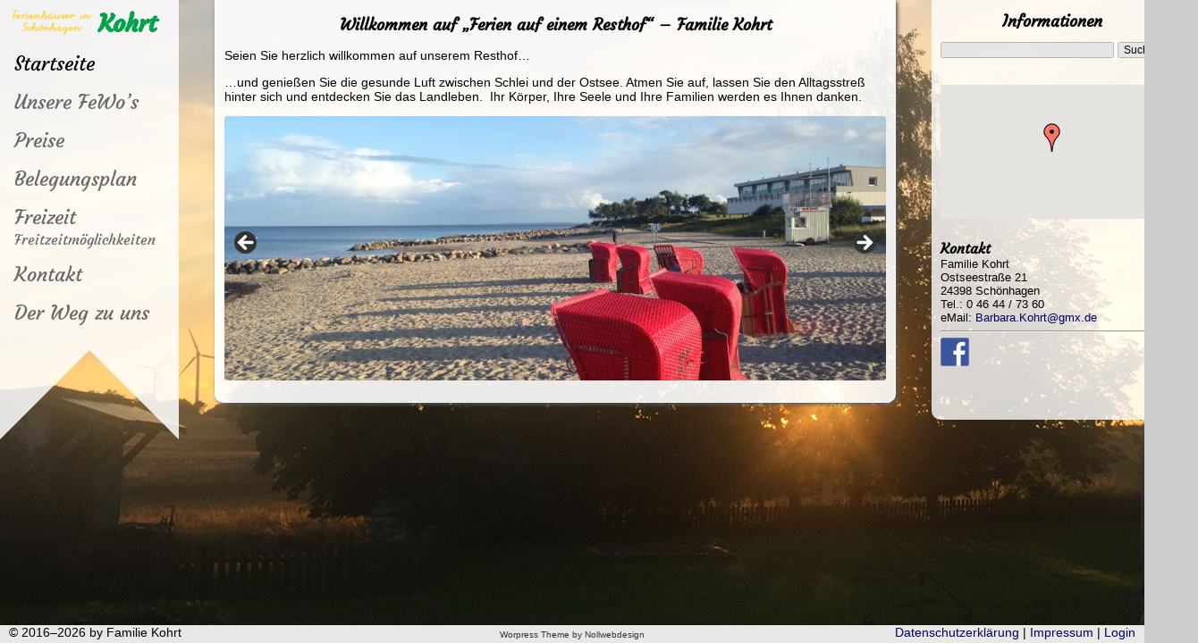

--- FILE ---
content_type: text/html; charset=UTF-8
request_url: http://ferien-auf-einem-resthof.de/
body_size: 38368
content:
<!DOCTYPE html>
<html lang="de-DE">
<meta http-equiv="Content-Type" content="text/html; charset=UTF-8" />
<title> - Ferienhäuser Kohrt</title>
<meta name="keywords" lang="de" content="Ferien, Wohnung, Häuser, Haus, Ferienhaus, Ferienwohnung, Ostsee, Schönhagen, Kappeln, Kohrt, Angeln, Angel, Kinder, Surfen, Segeln, Reiten, Schlesweig-Holstein, Flensburg, Spassbad, Hallenbad, Freibad, Damp">
<meta name="description" lang="de" content="Machen Sie Ferien auf einem Resthof in Schönhagen direkt an der Ostsee, genießen sie ihren Urlaub an der frischen Seeluft.">
<meta name="author" content="Nollwebdesign">
<meta name="robots" content="ALL">
<meta name="Content-Language" content="deutsch">
<meta name="revisit-after" content="21 days">
<meta name="viewport" content="width=device-width, initial-scale=1.0"/>
<link rel="stylesheet" href="http://ferien-auf-einem-resthof.de/wp-content/themes/faer/fonts.css" type="text/css">
<link rel="stylesheet" media="(min-width: 1440px)" href="http://ferien-auf-einem-resthof.de/wp-content/themes/faer/style.css" type="text/css">
<link rel="stylesheet" media="(max-width: 1550px) and (orientation:landscape)" href="http://ferien-auf-einem-resthof.de/wp-content/themes/faer/style_1340.css" type="text/css">
<link rel="stylesheet" media="(max-width: 1250px) and (orientation:landscape)" href="http://ferien-auf-einem-resthof.de/wp-content/themes/faer/style_1024.css" type="text/css">
<link rel="stylesheet" media="(max-width: 1024px) and (orientation:portrait)" href="http://ferien-auf-einem-resthof.de/wp-content/themes/faer/mobile_p.css" type="text/css">
<link rel="stylesheet" href="http://ferien-auf-einem-resthof.de/wp-content/themes/faer/menu.css" type="text/css">
<script src="https://ajax.googleapis.com/ajax/libs/jquery/1.11.0/jquery.min.js"></script>
<link rel="pingback" href="http://ferien-auf-einem-resthof.de/xmlrpc.php" />
<script src="http://ferien-auf-einem-resthof.de/wp-content/themes/faer/menu.js" type="text/javascript"></script>
<meta name='robots' content='max-image-preview:large' />
	<style>img:is([sizes="auto" i], [sizes^="auto," i]) { contain-intrinsic-size: 3000px 1500px }</style>
	<link rel="alternate" type="application/rss+xml" title="Ferienhäuser Kohrt &raquo; Willkommen auf &#8222;Ferien auf einem Resthof&#8220; &#8211; Familie Kohrt-Kommentar-Feed" href="http://ferien-auf-einem-resthof.de/willkommen-auf-ferien-auf-einem-resthof-familie-kohrt/feed/" />
<script type="text/javascript">
/* <![CDATA[ */
window._wpemojiSettings = {"baseUrl":"https:\/\/s.w.org\/images\/core\/emoji\/15.0.3\/72x72\/","ext":".png","svgUrl":"https:\/\/s.w.org\/images\/core\/emoji\/15.0.3\/svg\/","svgExt":".svg","source":{"concatemoji":"http:\/\/ferien-auf-einem-resthof.de\/wp-includes\/js\/wp-emoji-release.min.js?ver=6.7.4"}};
/*! This file is auto-generated */
!function(i,n){var o,s,e;function c(e){try{var t={supportTests:e,timestamp:(new Date).valueOf()};sessionStorage.setItem(o,JSON.stringify(t))}catch(e){}}function p(e,t,n){e.clearRect(0,0,e.canvas.width,e.canvas.height),e.fillText(t,0,0);var t=new Uint32Array(e.getImageData(0,0,e.canvas.width,e.canvas.height).data),r=(e.clearRect(0,0,e.canvas.width,e.canvas.height),e.fillText(n,0,0),new Uint32Array(e.getImageData(0,0,e.canvas.width,e.canvas.height).data));return t.every(function(e,t){return e===r[t]})}function u(e,t,n){switch(t){case"flag":return n(e,"\ud83c\udff3\ufe0f\u200d\u26a7\ufe0f","\ud83c\udff3\ufe0f\u200b\u26a7\ufe0f")?!1:!n(e,"\ud83c\uddfa\ud83c\uddf3","\ud83c\uddfa\u200b\ud83c\uddf3")&&!n(e,"\ud83c\udff4\udb40\udc67\udb40\udc62\udb40\udc65\udb40\udc6e\udb40\udc67\udb40\udc7f","\ud83c\udff4\u200b\udb40\udc67\u200b\udb40\udc62\u200b\udb40\udc65\u200b\udb40\udc6e\u200b\udb40\udc67\u200b\udb40\udc7f");case"emoji":return!n(e,"\ud83d\udc26\u200d\u2b1b","\ud83d\udc26\u200b\u2b1b")}return!1}function f(e,t,n){var r="undefined"!=typeof WorkerGlobalScope&&self instanceof WorkerGlobalScope?new OffscreenCanvas(300,150):i.createElement("canvas"),a=r.getContext("2d",{willReadFrequently:!0}),o=(a.textBaseline="top",a.font="600 32px Arial",{});return e.forEach(function(e){o[e]=t(a,e,n)}),o}function t(e){var t=i.createElement("script");t.src=e,t.defer=!0,i.head.appendChild(t)}"undefined"!=typeof Promise&&(o="wpEmojiSettingsSupports",s=["flag","emoji"],n.supports={everything:!0,everythingExceptFlag:!0},e=new Promise(function(e){i.addEventListener("DOMContentLoaded",e,{once:!0})}),new Promise(function(t){var n=function(){try{var e=JSON.parse(sessionStorage.getItem(o));if("object"==typeof e&&"number"==typeof e.timestamp&&(new Date).valueOf()<e.timestamp+604800&&"object"==typeof e.supportTests)return e.supportTests}catch(e){}return null}();if(!n){if("undefined"!=typeof Worker&&"undefined"!=typeof OffscreenCanvas&&"undefined"!=typeof URL&&URL.createObjectURL&&"undefined"!=typeof Blob)try{var e="postMessage("+f.toString()+"("+[JSON.stringify(s),u.toString(),p.toString()].join(",")+"));",r=new Blob([e],{type:"text/javascript"}),a=new Worker(URL.createObjectURL(r),{name:"wpTestEmojiSupports"});return void(a.onmessage=function(e){c(n=e.data),a.terminate(),t(n)})}catch(e){}c(n=f(s,u,p))}t(n)}).then(function(e){for(var t in e)n.supports[t]=e[t],n.supports.everything=n.supports.everything&&n.supports[t],"flag"!==t&&(n.supports.everythingExceptFlag=n.supports.everythingExceptFlag&&n.supports[t]);n.supports.everythingExceptFlag=n.supports.everythingExceptFlag&&!n.supports.flag,n.DOMReady=!1,n.readyCallback=function(){n.DOMReady=!0}}).then(function(){return e}).then(function(){var e;n.supports.everything||(n.readyCallback(),(e=n.source||{}).concatemoji?t(e.concatemoji):e.wpemoji&&e.twemoji&&(t(e.twemoji),t(e.wpemoji)))}))}((window,document),window._wpemojiSettings);
/* ]]> */
</script>
<style id='wp-emoji-styles-inline-css' type='text/css'>

	img.wp-smiley, img.emoji {
		display: inline !important;
		border: none !important;
		box-shadow: none !important;
		height: 1em !important;
		width: 1em !important;
		margin: 0 0.07em !important;
		vertical-align: -0.1em !important;
		background: none !important;
		padding: 0 !important;
	}
</style>
<link rel='stylesheet' id='wp-block-library-css' href='http://ferien-auf-einem-resthof.de/wp-includes/css/dist/block-library/style.min.css?ver=6.7.4' type='text/css' media='all' />
<style id='classic-theme-styles-inline-css' type='text/css'>
/*! This file is auto-generated */
.wp-block-button__link{color:#fff;background-color:#32373c;border-radius:9999px;box-shadow:none;text-decoration:none;padding:calc(.667em + 2px) calc(1.333em + 2px);font-size:1.125em}.wp-block-file__button{background:#32373c;color:#fff;text-decoration:none}
</style>
<style id='global-styles-inline-css' type='text/css'>
:root{--wp--preset--aspect-ratio--square: 1;--wp--preset--aspect-ratio--4-3: 4/3;--wp--preset--aspect-ratio--3-4: 3/4;--wp--preset--aspect-ratio--3-2: 3/2;--wp--preset--aspect-ratio--2-3: 2/3;--wp--preset--aspect-ratio--16-9: 16/9;--wp--preset--aspect-ratio--9-16: 9/16;--wp--preset--color--black: #000000;--wp--preset--color--cyan-bluish-gray: #abb8c3;--wp--preset--color--white: #ffffff;--wp--preset--color--pale-pink: #f78da7;--wp--preset--color--vivid-red: #cf2e2e;--wp--preset--color--luminous-vivid-orange: #ff6900;--wp--preset--color--luminous-vivid-amber: #fcb900;--wp--preset--color--light-green-cyan: #7bdcb5;--wp--preset--color--vivid-green-cyan: #00d084;--wp--preset--color--pale-cyan-blue: #8ed1fc;--wp--preset--color--vivid-cyan-blue: #0693e3;--wp--preset--color--vivid-purple: #9b51e0;--wp--preset--gradient--vivid-cyan-blue-to-vivid-purple: linear-gradient(135deg,rgba(6,147,227,1) 0%,rgb(155,81,224) 100%);--wp--preset--gradient--light-green-cyan-to-vivid-green-cyan: linear-gradient(135deg,rgb(122,220,180) 0%,rgb(0,208,130) 100%);--wp--preset--gradient--luminous-vivid-amber-to-luminous-vivid-orange: linear-gradient(135deg,rgba(252,185,0,1) 0%,rgba(255,105,0,1) 100%);--wp--preset--gradient--luminous-vivid-orange-to-vivid-red: linear-gradient(135deg,rgba(255,105,0,1) 0%,rgb(207,46,46) 100%);--wp--preset--gradient--very-light-gray-to-cyan-bluish-gray: linear-gradient(135deg,rgb(238,238,238) 0%,rgb(169,184,195) 100%);--wp--preset--gradient--cool-to-warm-spectrum: linear-gradient(135deg,rgb(74,234,220) 0%,rgb(151,120,209) 20%,rgb(207,42,186) 40%,rgb(238,44,130) 60%,rgb(251,105,98) 80%,rgb(254,248,76) 100%);--wp--preset--gradient--blush-light-purple: linear-gradient(135deg,rgb(255,206,236) 0%,rgb(152,150,240) 100%);--wp--preset--gradient--blush-bordeaux: linear-gradient(135deg,rgb(254,205,165) 0%,rgb(254,45,45) 50%,rgb(107,0,62) 100%);--wp--preset--gradient--luminous-dusk: linear-gradient(135deg,rgb(255,203,112) 0%,rgb(199,81,192) 50%,rgb(65,88,208) 100%);--wp--preset--gradient--pale-ocean: linear-gradient(135deg,rgb(255,245,203) 0%,rgb(182,227,212) 50%,rgb(51,167,181) 100%);--wp--preset--gradient--electric-grass: linear-gradient(135deg,rgb(202,248,128) 0%,rgb(113,206,126) 100%);--wp--preset--gradient--midnight: linear-gradient(135deg,rgb(2,3,129) 0%,rgb(40,116,252) 100%);--wp--preset--font-size--small: 13px;--wp--preset--font-size--medium: 20px;--wp--preset--font-size--large: 36px;--wp--preset--font-size--x-large: 42px;--wp--preset--spacing--20: 0.44rem;--wp--preset--spacing--30: 0.67rem;--wp--preset--spacing--40: 1rem;--wp--preset--spacing--50: 1.5rem;--wp--preset--spacing--60: 2.25rem;--wp--preset--spacing--70: 3.38rem;--wp--preset--spacing--80: 5.06rem;--wp--preset--shadow--natural: 6px 6px 9px rgba(0, 0, 0, 0.2);--wp--preset--shadow--deep: 12px 12px 50px rgba(0, 0, 0, 0.4);--wp--preset--shadow--sharp: 6px 6px 0px rgba(0, 0, 0, 0.2);--wp--preset--shadow--outlined: 6px 6px 0px -3px rgba(255, 255, 255, 1), 6px 6px rgba(0, 0, 0, 1);--wp--preset--shadow--crisp: 6px 6px 0px rgba(0, 0, 0, 1);}:where(.is-layout-flex){gap: 0.5em;}:where(.is-layout-grid){gap: 0.5em;}body .is-layout-flex{display: flex;}.is-layout-flex{flex-wrap: wrap;align-items: center;}.is-layout-flex > :is(*, div){margin: 0;}body .is-layout-grid{display: grid;}.is-layout-grid > :is(*, div){margin: 0;}:where(.wp-block-columns.is-layout-flex){gap: 2em;}:where(.wp-block-columns.is-layout-grid){gap: 2em;}:where(.wp-block-post-template.is-layout-flex){gap: 1.25em;}:where(.wp-block-post-template.is-layout-grid){gap: 1.25em;}.has-black-color{color: var(--wp--preset--color--black) !important;}.has-cyan-bluish-gray-color{color: var(--wp--preset--color--cyan-bluish-gray) !important;}.has-white-color{color: var(--wp--preset--color--white) !important;}.has-pale-pink-color{color: var(--wp--preset--color--pale-pink) !important;}.has-vivid-red-color{color: var(--wp--preset--color--vivid-red) !important;}.has-luminous-vivid-orange-color{color: var(--wp--preset--color--luminous-vivid-orange) !important;}.has-luminous-vivid-amber-color{color: var(--wp--preset--color--luminous-vivid-amber) !important;}.has-light-green-cyan-color{color: var(--wp--preset--color--light-green-cyan) !important;}.has-vivid-green-cyan-color{color: var(--wp--preset--color--vivid-green-cyan) !important;}.has-pale-cyan-blue-color{color: var(--wp--preset--color--pale-cyan-blue) !important;}.has-vivid-cyan-blue-color{color: var(--wp--preset--color--vivid-cyan-blue) !important;}.has-vivid-purple-color{color: var(--wp--preset--color--vivid-purple) !important;}.has-black-background-color{background-color: var(--wp--preset--color--black) !important;}.has-cyan-bluish-gray-background-color{background-color: var(--wp--preset--color--cyan-bluish-gray) !important;}.has-white-background-color{background-color: var(--wp--preset--color--white) !important;}.has-pale-pink-background-color{background-color: var(--wp--preset--color--pale-pink) !important;}.has-vivid-red-background-color{background-color: var(--wp--preset--color--vivid-red) !important;}.has-luminous-vivid-orange-background-color{background-color: var(--wp--preset--color--luminous-vivid-orange) !important;}.has-luminous-vivid-amber-background-color{background-color: var(--wp--preset--color--luminous-vivid-amber) !important;}.has-light-green-cyan-background-color{background-color: var(--wp--preset--color--light-green-cyan) !important;}.has-vivid-green-cyan-background-color{background-color: var(--wp--preset--color--vivid-green-cyan) !important;}.has-pale-cyan-blue-background-color{background-color: var(--wp--preset--color--pale-cyan-blue) !important;}.has-vivid-cyan-blue-background-color{background-color: var(--wp--preset--color--vivid-cyan-blue) !important;}.has-vivid-purple-background-color{background-color: var(--wp--preset--color--vivid-purple) !important;}.has-black-border-color{border-color: var(--wp--preset--color--black) !important;}.has-cyan-bluish-gray-border-color{border-color: var(--wp--preset--color--cyan-bluish-gray) !important;}.has-white-border-color{border-color: var(--wp--preset--color--white) !important;}.has-pale-pink-border-color{border-color: var(--wp--preset--color--pale-pink) !important;}.has-vivid-red-border-color{border-color: var(--wp--preset--color--vivid-red) !important;}.has-luminous-vivid-orange-border-color{border-color: var(--wp--preset--color--luminous-vivid-orange) !important;}.has-luminous-vivid-amber-border-color{border-color: var(--wp--preset--color--luminous-vivid-amber) !important;}.has-light-green-cyan-border-color{border-color: var(--wp--preset--color--light-green-cyan) !important;}.has-vivid-green-cyan-border-color{border-color: var(--wp--preset--color--vivid-green-cyan) !important;}.has-pale-cyan-blue-border-color{border-color: var(--wp--preset--color--pale-cyan-blue) !important;}.has-vivid-cyan-blue-border-color{border-color: var(--wp--preset--color--vivid-cyan-blue) !important;}.has-vivid-purple-border-color{border-color: var(--wp--preset--color--vivid-purple) !important;}.has-vivid-cyan-blue-to-vivid-purple-gradient-background{background: var(--wp--preset--gradient--vivid-cyan-blue-to-vivid-purple) !important;}.has-light-green-cyan-to-vivid-green-cyan-gradient-background{background: var(--wp--preset--gradient--light-green-cyan-to-vivid-green-cyan) !important;}.has-luminous-vivid-amber-to-luminous-vivid-orange-gradient-background{background: var(--wp--preset--gradient--luminous-vivid-amber-to-luminous-vivid-orange) !important;}.has-luminous-vivid-orange-to-vivid-red-gradient-background{background: var(--wp--preset--gradient--luminous-vivid-orange-to-vivid-red) !important;}.has-very-light-gray-to-cyan-bluish-gray-gradient-background{background: var(--wp--preset--gradient--very-light-gray-to-cyan-bluish-gray) !important;}.has-cool-to-warm-spectrum-gradient-background{background: var(--wp--preset--gradient--cool-to-warm-spectrum) !important;}.has-blush-light-purple-gradient-background{background: var(--wp--preset--gradient--blush-light-purple) !important;}.has-blush-bordeaux-gradient-background{background: var(--wp--preset--gradient--blush-bordeaux) !important;}.has-luminous-dusk-gradient-background{background: var(--wp--preset--gradient--luminous-dusk) !important;}.has-pale-ocean-gradient-background{background: var(--wp--preset--gradient--pale-ocean) !important;}.has-electric-grass-gradient-background{background: var(--wp--preset--gradient--electric-grass) !important;}.has-midnight-gradient-background{background: var(--wp--preset--gradient--midnight) !important;}.has-small-font-size{font-size: var(--wp--preset--font-size--small) !important;}.has-medium-font-size{font-size: var(--wp--preset--font-size--medium) !important;}.has-large-font-size{font-size: var(--wp--preset--font-size--large) !important;}.has-x-large-font-size{font-size: var(--wp--preset--font-size--x-large) !important;}
:where(.wp-block-post-template.is-layout-flex){gap: 1.25em;}:where(.wp-block-post-template.is-layout-grid){gap: 1.25em;}
:where(.wp-block-columns.is-layout-flex){gap: 2em;}:where(.wp-block-columns.is-layout-grid){gap: 2em;}
:root :where(.wp-block-pullquote){font-size: 1.5em;line-height: 1.6;}
</style>
<link rel='stylesheet' id='contact-form-7-css' href='http://ferien-auf-einem-resthof.de/wp-content/plugins/contact-form-7/includes/css/styles.css?ver=6.0.3' type='text/css' media='all' />
<link rel='stylesheet' id='counter-style-css' href='http://ferien-auf-einem-resthof.de/wp-content/plugins/page-visit-counter/public/css/counter-style.css?ver=6.7.4' type='text/css' media='all' />
<link rel='stylesheet' id='if-menu-site-css-css' href='http://ferien-auf-einem-resthof.de/wp-content/plugins/if-menu/assets/if-menu-site.css?ver=6.7.4' type='text/css' media='all' />
<link rel='stylesheet' id='slb_core-css' href='http://ferien-auf-einem-resthof.de/wp-content/plugins/simple-lightbox/client/css/app.css?ver=2.9.3' type='text/css' media='all' />
<script type="text/javascript" src="http://ferien-auf-einem-resthof.de/wp-includes/js/jquery/jquery.min.js?ver=3.7.1" id="jquery-core-js"></script>
<script type="text/javascript" src="http://ferien-auf-einem-resthof.de/wp-includes/js/jquery/jquery-migrate.min.js?ver=3.4.1" id="jquery-migrate-js"></script>
<script type="text/javascript" id="one-js-extra">
/* <![CDATA[ */
var pagevisit = {"ajaxurl":"http:\/\/ferien-auf-einem-resthof.de\/wp-admin\/admin-ajax.php","pageurl":"http:\/\/ferien-auf-einem-resthof.de"};
/* ]]> */
</script>
<script type="text/javascript" src="http://ferien-auf-einem-resthof.de/wp-content/plugins/page-visit-counter/public/js/custom.js?ver=1.0.0" id="one-js"></script>
<link rel="https://api.w.org/" href="http://ferien-auf-einem-resthof.de/wp-json/" /><link rel="alternate" title="JSON" type="application/json" href="http://ferien-auf-einem-resthof.de/wp-json/wp/v2/pages/2" /><link rel="EditURI" type="application/rsd+xml" title="RSD" href="http://ferien-auf-einem-resthof.de/xmlrpc.php?rsd" />
<meta name="generator" content="WordPress 6.7.4" />
<link rel="canonical" href="http://ferien-auf-einem-resthof.de/" />
<link rel='shortlink' href='http://ferien-auf-einem-resthof.de/' />
<link rel="alternate" title="oEmbed (JSON)" type="application/json+oembed" href="http://ferien-auf-einem-resthof.de/wp-json/oembed/1.0/embed?url=http%3A%2F%2Fferien-auf-einem-resthof.de%2F" />
<link rel="alternate" title="oEmbed (XML)" type="text/xml+oembed" href="http://ferien-auf-einem-resthof.de/wp-json/oembed/1.0/embed?url=http%3A%2F%2Fferien-auf-einem-resthof.de%2F&#038;format=xml" />

<style type="text/css"></style>
<style>
.synved-social-resolution-single {
display: inline-block;
}
.synved-social-resolution-normal {
display: inline-block;
}
.synved-social-resolution-hidef {
display: none;
}

@media only screen and (min--moz-device-pixel-ratio: 2),
only screen and (-o-min-device-pixel-ratio: 2/1),
only screen and (-webkit-min-device-pixel-ratio: 2),
only screen and (min-device-pixel-ratio: 2),
only screen and (min-resolution: 2dppx),
only screen and (min-resolution: 192dpi) {
	.synved-social-resolution-normal {
	display: none;
	}
	.synved-social-resolution-hidef {
	display: inline-block;
	}
}
</style><link rel="icon" href="http://ferien-auf-einem-resthof.de/wp-content/uploads/2016/09/cropped-logo-1-1-32x32.png" sizes="32x32" />
<link rel="icon" href="http://ferien-auf-einem-resthof.de/wp-content/uploads/2016/09/cropped-logo-1-1-192x192.png" sizes="192x192" />
<link rel="apple-touch-icon" href="http://ferien-auf-einem-resthof.de/wp-content/uploads/2016/09/cropped-logo-1-1-180x180.png" />
<meta name="msapplication-TileImage" content="http://ferien-auf-einem-resthof.de/wp-content/uploads/2016/09/cropped-logo-1-1-270x270.png" />
<style>
body {
	background-image: url(http://ferien-auf-einem-resthof.de/wp-content/uploads/2016/09/IMG_7146.jpg);
	background-position: center center;
	background-size: cover;
}
</style>
</head>
<body>
<script>
  (function(i,s,o,g,r,a,m){i['GoogleAnalyticsObject']=r;i[r]=i[r]||function(){
  (i[r].q=i[r].q||[]).push(arguments)},i[r].l=1*new Date();a=s.createElement(o),
  m=s.getElementsByTagName(o)[0];a.async=1;a.src=g;m.parentNode.insertBefore(a,m)
  })(window,document,'script','https://www.google-analytics.com/analytics.js','ga');

  ga('create', 'UA-87380164-1', 'auto');
  ga('send', 'pageview');

</script>
<div id="wrapper">
<nav>

<div id="menu_wrapper">
<div id="menu_logo"></div>
<div class="menu-hauptmenu-container"><ul id="menu-hauptmenu" class="menu"><li id="menu-item-31" class="menu-item menu-item-type-post_type menu-item-object-page menu-item-home current-menu-item page_item page-item-2 current_page_item menu-item-31"><a href="http://ferien-auf-einem-resthof.de/" aria-current="page">Startseite</a></li>
<li id="menu-item-38" class="menu-item menu-item-type-post_type menu-item-object-page menu-item-38"><a href="http://ferien-auf-einem-resthof.de/unsere-ferienwohungen/">Unsere FeWo&#8217;s</a></li>
<li id="menu-item-255" class="menu-item menu-item-type-post_type menu-item-object-page menu-item-255"><a href="http://ferien-auf-einem-resthof.de/preise/">Preise</a></li>
<li id="menu-item-336" class="menu-item menu-item-type-post_type menu-item-object-page menu-item-336"><a href="http://ferien-auf-einem-resthof.de/belegungsplan/">Belegungsplan</a></li>
<li id="menu-item-50" class="menu-item menu-item-type-post_type menu-item-object-page menu-item-has-children menu-item-50"><a href="http://ferien-auf-einem-resthof.de/freizeit/">Freizeit</a>
<ul class="sub-menu">
	<li id="menu-item-303" class="menu-item menu-item-type-post_type menu-item-object-page menu-item-303"><a href="http://ferien-auf-einem-resthof.de/freizeit/freitzeitmoeglichkeiten/">Freitzeitmöglichkeiten</a></li>
</ul>
</li>
<li id="menu-item-59" class="menu-item menu-item-type-post_type menu-item-object-page menu-item-59"><a href="http://ferien-auf-einem-resthof.de/kontakt/">Kontakt</a></li>
<li id="menu-item-84" class="menu-item menu-item-type-post_type menu-item-object-page menu-item-84"><a href="http://ferien-auf-einem-resthof.de/der-weg-zu-uns/">Der Weg zu uns</a></li>
</ul></div><div id="menu_end"></div>
</nav>

<div id="main">
<h2><a href="http://ferien-auf-einem-resthof.de/">Willkommen auf &#8222;Ferien auf einem Resthof&#8220; &#8211; Familie Kohrt</a></h2>
<div class="entry">
<p>Seien Sie herzlich willkommen auf unserem Resthof&#8230;</p>
<p>&#8230;und genießen Sie die gesunde Luft zwischen Schlei und der Ostsee. Atmen Sie auf, lassen Sie den Alltagsstreß hinter sich und entdecken Sie das Landleben.  Ihr Körper, Ihre Seele und Ihre Familien werden es Ihnen danken.<br />
<div id="metaslider-id-101" style="width: 100%; margin: 0 auto;" class="ml-slider-3-94-0 metaslider metaslider-flex metaslider-101 ml-slider ms-theme-default nav-hidden" role="region" aria-roledescription="Slideshow" aria-label="Metaslider">
    <div id="metaslider_container_101">
        <div id="metaslider_101" class="flexslider">
            <ul class='slides'>
                <li style="display: block; width: 100%;" class="slide-100 ms-image " aria-roledescription="slide" aria-label="slide-100"><img fetchpriority="high" decoding="async" src="http://ferien-auf-einem-resthof.de/wp-content/uploads/2016/09/IMG_4529-1000x400.jpg" height="400" width="1000" alt="" class="slider-101 slide-100" /></li>
                <li style="display: none; width: 100%;" class="slide-99 ms-image " aria-roledescription="slide" aria-label="slide-99"><img decoding="async" src="http://ferien-auf-einem-resthof.de/wp-content/uploads/2016/09/IMG_1626-1000x400.jpg" height="400" width="1000" alt="" class="slider-101 slide-99" /></li>
                <li style="display: none; width: 100%;" class="slide-97 ms-image " aria-roledescription="slide" aria-label="slide-97"><img decoding="async" src="http://ferien-auf-einem-resthof.de/wp-content/uploads/2016/09/IMG_1448-1000x400.jpg" height="400" width="1000" alt="" class="slider-101 slide-97" /></li>
                <li style="display: none; width: 100%;" class="slide-98 ms-image " aria-roledescription="slide" aria-label="slide-98"><img loading="lazy" decoding="async" src="http://ferien-auf-einem-resthof.de/wp-content/uploads/2016/09/IMG_1625-1000x400.jpg" height="400" width="1000" alt="" class="slider-101 slide-98" /></li>
                <li style="display: none; width: 100%;" class="slide-21 ms-image " aria-roledescription="slide" aria-label="slide-21"><img loading="lazy" decoding="async" src="http://ferien-auf-einem-resthof.de/wp-content/uploads/2016/09/IMG_1942-1000x400.jpg" height="400" width="1000" alt="" class="slider-101 slide-21" /></li>
                <li style="display: none; width: 100%;" class="slide-18 ms-image " aria-roledescription="slide" aria-label="slide-18"><img loading="lazy" decoding="async" src="http://ferien-auf-einem-resthof.de/wp-content/uploads/2016/09/IMG_1880-1000x400.jpg" height="400" width="1000" alt="" class="slider-101 slide-18" /></li>
                <li style="display: none; width: 100%;" class="slide-95 ms-image " aria-roledescription="slide" aria-label="slide-95"><img loading="lazy" decoding="async" src="http://ferien-auf-einem-resthof.de/wp-content/uploads/2016/09/IMG_1380-1000x400.jpg" height="400" width="1000" alt="" class="slider-101 slide-95" /></li>
                <li style="display: none; width: 100%;" class="slide-96 ms-image " aria-roledescription="slide" aria-label="slide-96"><img loading="lazy" decoding="async" src="http://ferien-auf-einem-resthof.de/wp-content/uploads/2016/09/IMG_1433-1000x400.jpg" height="400" width="1000" alt="" class="slider-101 slide-96" /></li>
                <li style="display: none; width: 100%;" class="slide-22 ms-image " aria-roledescription="slide" aria-label="slide-22"><img loading="lazy" decoding="async" src="http://ferien-auf-einem-resthof.de/wp-content/uploads/2016/09/IMG_7066-1-1000x400.jpg" height="400" width="1000" alt="" class="slider-101 slide-22" /></li>
            </ul>
        </div>
        
    </div>
</div></p>
 </div>

<p align="center">  </p>


</div><!-- main -->
<div id="sidebar"><h1>Informationen</h1>
 
<div class=”nw_widget”><form role="search" method="get" id="searchform" class="searchform" action="http://ferien-auf-einem-resthof.de/">
				<div>
					<label class="screen-reader-text" for="s">Suche nach:</label>
					<input type="text" value="" name="s" id="s" />
					<input type="submit" id="searchsubmit" value="Suchen" />
				</div>
			</form></div><div class=”nw_widget”>			<div class="textwidget"><style>.gm-style-iw { line-height: inherit !important;}</style><div class="wpgmp_map_container wpgmp-map-2" rel="map2" data-plugin-version="4.6.9"><div class="wpgmp_map_parent"><div class="wpgmp_map " style="width:100%; height:150px;" id="map2" data-map-id="2"></div></div></div><script id="script-map-data-2">jQuery(document).ready(function($){ window.wpgmp = window.wpgmp || {}; window.wpgmp.mapdata2 = "[base64]"; });</script>
</div>
		</div><div class=”nw_widget”><h2>Kontakt</h2>			<div class="textwidget">Familie Kohrt<br>
Ostseestraße 21<br>
24398 Schönhagen<br>
Tel.:  0 46 44 / 73 60<br>
eMail: <a href="mailto:Barbara.Kohrt@gmx.de?subject=Kontakt über Homepage">Barbara.Kohrt@gmx.de</a></div>
		</div><div class=”nw_widget”>			<div class="textwidget"><hr width="100%" height="1px"></div>
		</div><div class="”nw_widget”"><div><a class="synved-social-button synved-social-button-follow synved-social-size-32 synved-social-resolution-single synved-social-provider-facebook nolightbox" data-provider="facebook" target="_blank" rel="nofollow" title="Folgen sie uns auf Facebook" href="https://www.facebook.com/Ferien-auf-einem-Resthof-328862157475034/" style="font-size: 0px;width:32px;height:32px;margin:0;margin-bottom:50px"><img alt="Facebook" title="Folgen sie uns auf Facebook" class="synved-share-image synved-social-image synved-social-image-follow" width="32" height="32" style="display: inline;width:32px;height:32px;margin: 0;padding: 0;border: none;box-shadow: none" src="http://ferien-auf-einem-resthof.de/wp-content/plugins/social-media-feather/synved-social/image/social/regular/64x64/facebook.png" /></a></div></div></div><!-- sidebar -->
</div><!-- wrapper -->

<div id="footer"><table width="100%" border="0" cellspacing="0" cellpadding="0">
  <tr>
    <td width="10" align="left" valign="top">&nbsp;</td>
    <td width="300" align="left" valign="top">
&copy; 2016&ndash;2026 by Familie Kohrt
</td>
    <td align="center" valign="bottom"><div align="center" class="footer_text"><a href="http://www.nollwebdesign.de" target="_blank">Worpress Theme by Nollwebdesign</a></div></td>
    <td width="300" align="right" valign="top"><a href="?p=106">Datenschutzerklärung</a> | <a href="?p=109">Impressum</a> | <a href="/wp-admin">Login</a></td>
    <td width="10" align="right" valign="top"></td>
  </tr>
</table>

<link rel='stylesheet' id='metaslider-flex-slider-css' href='http://ferien-auf-einem-resthof.de/wp-content/plugins/ml-slider/assets/sliders/flexslider/flexslider.css?ver=3.94.0' type='text/css' media='all' property='stylesheet' />
<link rel='stylesheet' id='metaslider-public-css' href='http://ferien-auf-einem-resthof.de/wp-content/plugins/ml-slider/assets/metaslider/public.css?ver=3.94.0' type='text/css' media='all' property='stylesheet' />
<style id='metaslider-public-inline-css' type='text/css'>
@media only screen and (max-width: 767px) {body:after { display: none; content: "smartphone"; } .hide-arrows-smartphone .flex-direction-nav, .hide-navigation-smartphone .flex-control-paging, .hide-navigation-smartphone .flex-control-nav, .hide-navigation-smartphone .filmstrip{ display: none!important; }}@media only screen and (min-width : 768px) and (max-width: 1023px) {body:after { display: none; content: "tablet"; } .hide-arrows-tablet .flex-direction-nav, .hide-navigation-tablet .flex-control-paging, .hide-navigation-tablet .flex-control-nav, .hide-navigation-tablet .filmstrip{ display: none!important; }}@media only screen and (min-width : 1024px) and (max-width: 1439px) {body:after { display: none; content: "laptop"; } .hide-arrows-laptop .flex-direction-nav, .hide-navigation-laptop .flex-control-paging, .hide-navigation-laptop .flex-control-nav, .hide-navigation-laptop .filmstrip{ display: none!important; }}@media only screen and (min-width : 1440px) {body:after { display: none; content: "desktop"; } .hide-arrows-desktop .flex-direction-nav, .hide-navigation-desktop .flex-control-paging, .hide-navigation-desktop .flex-control-nav, .hide-navigation-desktop .filmstrip{ display: none!important; }}
</style>
<link rel='stylesheet' id='wpgmp-frontend_css-css' href='http://ferien-auf-einem-resthof.de/wp-content/plugins/wp-google-map-plugin/assets/css/frontend.css?ver=6.7.4' type='text/css' media='all' />
<script type="text/javascript" src="http://ferien-auf-einem-resthof.de/wp-includes/js/dist/hooks.min.js?ver=4d63a3d491d11ffd8ac6" id="wp-hooks-js"></script>
<script type="text/javascript" src="http://ferien-auf-einem-resthof.de/wp-includes/js/dist/i18n.min.js?ver=5e580eb46a90c2b997e6" id="wp-i18n-js"></script>
<script type="text/javascript" id="wp-i18n-js-after">
/* <![CDATA[ */
wp.i18n.setLocaleData( { 'text direction\u0004ltr': [ 'ltr' ] } );
/* ]]> */
</script>
<script type="text/javascript" src="http://ferien-auf-einem-resthof.de/wp-content/plugins/contact-form-7/includes/swv/js/index.js?ver=6.0.3" id="swv-js"></script>
<script type="text/javascript" id="contact-form-7-js-translations">
/* <![CDATA[ */
( function( domain, translations ) {
	var localeData = translations.locale_data[ domain ] || translations.locale_data.messages;
	localeData[""].domain = domain;
	wp.i18n.setLocaleData( localeData, domain );
} )( "contact-form-7", {"translation-revision-date":"2025-02-03 17:24:24+0000","generator":"GlotPress\/4.0.1","domain":"messages","locale_data":{"messages":{"":{"domain":"messages","plural-forms":"nplurals=2; plural=n != 1;","lang":"de"},"This contact form is placed in the wrong place.":["Dieses Kontaktformular wurde an der falschen Stelle platziert."],"Error:":["Fehler:"]}},"comment":{"reference":"includes\/js\/index.js"}} );
/* ]]> */
</script>
<script type="text/javascript" id="contact-form-7-js-before">
/* <![CDATA[ */
var wpcf7 = {
    "api": {
        "root": "http:\/\/ferien-auf-einem-resthof.de\/wp-json\/",
        "namespace": "contact-form-7\/v1"
    }
};
/* ]]> */
</script>
<script type="text/javascript" src="http://ferien-auf-einem-resthof.de/wp-content/plugins/contact-form-7/includes/js/index.js?ver=6.0.3" id="contact-form-7-js"></script>
<script type="text/javascript" src="http://ferien-auf-einem-resthof.de/wp-content/plugins/ml-slider/assets/sliders/flexslider/jquery.flexslider.min.js?ver=3.94.0" id="metaslider-flex-slider-js"></script>
<script type="text/javascript" id="metaslider-flex-slider-js-after">
/* <![CDATA[ */
var metaslider_101 = function($) {
            $('#metaslider_101').flexslider({ 
                slideshowSpeed:7000,
                animation:"fade",
                controlNav:false,
                directionNav:true,
                pauseOnHover:true,
                direction:"horizontal",
                reverse:false,
                keyboard:1,
                touch:1,
                animationSpeed:4000,
                prevText:"&lt;",
                nextText:"&gt;",
                smoothHeight:false,
                fadeFirstSlide:false,
                slideshow:true,
                pausePlay:false
            });
            $(document).trigger('metaslider/initialized', '#metaslider_101');
        };
 jQuery(document).ready(function($) {
 $('.metaslider').attr('tabindex', '0');
 $(document).on('keyup.slider', function(e) {
  });
 });
        var timer_metaslider_101 = function() {
            var slider = !window.jQuery ? window.setTimeout(timer_metaslider_101, 100) : !jQuery.isReady ? window.setTimeout(timer_metaslider_101, 1) : metaslider_101(window.jQuery);
        };
        timer_metaslider_101();
/* ]]> */
</script>
<script type="text/javascript" id="metaslider-script-js-extra">
/* <![CDATA[ */
var wpData = {"baseUrl":"http:\/\/ferien-auf-einem-resthof.de"};
/* ]]> */
</script>
<script type="text/javascript" src="http://ferien-auf-einem-resthof.de/wp-content/plugins/ml-slider/assets/metaslider/script.min.js?ver=3.94.0" id="metaslider-script-js"></script>
<script type="text/javascript" id="wpgmp-google-map-main-js-extra">
/* <![CDATA[ */
var wpgmp_local = {"all_location":"Alle","show_locations":"Standorte anzeigen","sort_by":"Sortiere nach","wpgmp_not_working":"Funktioniert nicht...","select_category":"Kategorie w\u00e4hlen","place_icon_url":"http:\/\/ferien-auf-einem-resthof.de\/wp-content\/plugins\/wp-google-map-plugin\/assets\/images\/icons\/","wpgmp_assets":"http:\/\/ferien-auf-einem-resthof.de\/wp-content\/plugins\/wp-google-map-plugin\/assets\/js\/"};
/* ]]> */
</script>
<script type="text/javascript" src="http://ferien-auf-einem-resthof.de/wp-content/plugins/wp-google-map-plugin/assets/js/maps.js?ver=4.6.9" id="wpgmp-google-map-main-js"></script>
<script type="text/javascript" src="https://maps.google.com/maps/api/js?key=AIzaSyCtAR2w18OM6QV9-vErj_Y0gV6KYyXi4iQ&amp;callback=wpgmpInitMap&amp;libraries=geometry%2Cplaces&amp;language=de&amp;ver=4.6.9" id="wpgmp-google-api-js"></script>
<script type="text/javascript" src="http://ferien-auf-einem-resthof.de/wp-content/plugins/wp-google-map-plugin/assets/js//minified/wpgmp_frontend.min.js?ver=4.6.9" id="wpgmp-frontend-js"></script>
<script type="text/javascript" id="slb_context">/* <![CDATA[ */if ( !!window.jQuery ) {(function($){$(document).ready(function(){if ( !!window.SLB ) { {$.extend(SLB, {"context":["public","user_guest"]});} }})})(jQuery);}/* ]]> */</script>
</div><!-- footer -->



</body>
</html>

--- FILE ---
content_type: text/html; charset=UTF-8
request_url: http://ferien-auf-einem-resthof.de/wp-admin/admin-ajax.php
body_size: 39
content:
{"today":116,"total":139351}

--- FILE ---
content_type: text/css
request_url: http://ferien-auf-einem-resthof.de/wp-content/themes/faer/fonts.css
body_size: 1476
content:
/* CSS Document */

/* catamaran-regular - latin */
@font-face {
  font-family: 'Catamaran';
  font-style: normal;
  font-weight: 400;
  src: url('../fonts/catamaran-v17-latin-regular.eot'); /* IE9 Compat Modes */
  src: local(''),
       url('../fonts/catamaran-v17-latin-regular.eot?#iefix') format('embedded-opentype'), /* IE6-IE8 */
       url('../fonts/catamaran-v17-latin-regular.woff2') format('woff2'), /* Super Modern Browsers */
       url('../fonts/catamaran-v17-latin-regular.woff') format('woff'), /* Modern Browsers */
       url('../fonts/catamaran-v17-latin-regular.ttf') format('truetype'), /* Safari, Android, iOS */
       url('../fonts/catamaran-v17-latin-regular.svg#Catamaran') format('svg'); /* Legacy iOS */
}

/* courgette-regular - latin */
@font-face {
  font-family: 'Courgette';
  font-style: normal;
  font-weight: 400;
  src: url('../fonts/courgette-v13-latin-regular.eot'); /* IE9 Compat Modes */
  src: local(''),
       url('../fonts/courgette-v13-latin-regular.eot?#iefix') format('embedded-opentype'), /* IE6-IE8 */
       url('../fonts/courgette-v13-latin-regular.woff2') format('woff2'), /* Super Modern Browsers */
       url('../fonts/courgette-v13-latin-regular.woff') format('woff'), /* Modern Browsers */
       url('../fonts/courgette-v13-latin-regular.ttf') format('truetype'), /* Safari, Android, iOS */
       url('../fonts/courgette-v13-latin-regular.svg#Courgette') format('svg'); /* Legacy iOS */
}

--- FILE ---
content_type: text/css
request_url: http://ferien-auf-einem-resthof.de/wp-content/themes/faer/style_1340.css
body_size: 4125
content:
/*
Theme Name: Ferien auf einem Resthof
Theme URI: http://www.nollwebdesgin.de
Description: Template für NollWebdesign
Author: Michael Noll
Author URI: http://www.nollwebdesign.de
*/

body {
	color: #000;
	background-attachment: fixed;
	background-color: #CCC;
	background-repeat: repeat-x;
	font-size: 14px;
	font-family: 'Arial', sans-serif;
	padding: 0;
	margin: 0;
}
.size-post-thumbnail {
	min-width: 100% !important;
	height: 100% !important;
}
#wrapper {
	width: 1340px;
	position: relative;
	top: 0px;
	bottom: 0px;
	overflow: auto;
}
#menu_wrapper {
	position: relative;
	float:left;
	width: 200px;
	height: auto;
	top: 0px;
	margin-left: 0px;
}
#menu_logo {
	position: relative;
	background-color: rgba(255,255,255,0.85);
	height: 50px;
	background-image: url(images/logo.png);
	background-repeat: no-repeat;
	background-position: center center;
}
.menu-hauptmenu-container {
	position: relative;
	background-color: rgba(255,255,255,0.85);
	margin-top: 0px;
	padding-top: 0px;
	padding-bottom: 20px;
}
#menu_end {
	position: relative;
	background: rgba(255,255,255,0.85);
	top: 0px;
	height: 0px;
	width: 200px;
}
#menu_end:before, #menu_end:after {
	content: '';
	position: absolute;
	border-bottom: 100px solid rgba(255,255,255,0.85);
	border-right: 100px solid transparent;
	top: 0px;
	left: 0px;
	-webkit-transform: rotate(90deg);
	-moz-transform: rotate(90deg);
	-ms-transform: rotate(90deg);
	-o-transform: rotate(90deg);
}
#menu_end:after {
	left: auto;
	right: 0px;
	-webkit-transform: rotate(180deg);
	-moz-transform: rotate(180deg);
	-ms-transform: rotate(180deg);
	-o-transform: rotate(180deg);
}
#main {
	width: 740px;
	float: left;
	z-index: 100;
	padding-top: 1px;
	padding-right: 10px;
	padding-bottom: 10px;
	padding-left: 10px;
	background-color: rgba(255,255,255,0.9);
	border-right: thin solid rgba(255,255,255,1.00);
	border-bottom: thin solid rgba(255,255,255,1.00);
	border-left: thin solid rgba(255,255,255,1.00);
	margin-left: 3%;
	border-bottom-right-radius: 10px;
	border-bottom-left-radius: 10px;
	box-shadow: 2px 2px 4px rgba(87,87,87,1.00);
	-webkit-box-shadow: 2px 2px 4px rgba(87,87,87,1.00);
	margin-bottom: 50px;
}
#sidebar {
	width: 250px;
	float: left;
	margin-left: 3%;
	border-bottom-right-radius: 10px;
	border-bottom-left-radius: 10px;
	background-color: rgba(255,255,255,0.8);
	padding-bottom: 10px;
	padding-left: 10px;
	padding-right: 10px;
	font-size: small;
}
#footer {
	position: fixed;
	font-size: 14px;
	bottom: 0px;
	height: 20px;
	width: 100%;
	background-color: rgba(255,255,255,0.9);
}
.alignright {
	float: right;
	margin-left: 5px;
}
.alignleft {
	float: left;
	margin-right: 5px;
}
.aligncenter {
	display: block;
	margin-left: auto;
	margin-right: auto;
}
#main h1, h2, #sidebar h1 {
	font-family: 'Courgette', cursive;
	font-size: 18px;
	color: #000000;
	text-align: center;
}
#main h1, h2 a, #sidebar h1 a {
	color: rgba(0,0,0,1.00);
}
#main h1, h2 a:hover, #sidebar h1 a:hover {
	color: rgba(0,0,0,1.00);
}
#main h4{
	font-family: 'Courgette', cursive;
	font-size: 16px;
}
#main h3{
	font-family: 'Courgette', cursive;
	font-size: 18px;
}
#main img {
	border-radius: 3px;
}
.img_res {
	width: 200px;
	height: auto;
}
#sidebar h2 {
	font-family: 'Courgette', cursive;
	font-size: 16px;
	text-align: left;
	margin-bottom: 0px;
}
.footer_text {
	font-size: 10px;
	color: #333;
}
.footer_text a {
	color: #333;
}
.wp-caption-text {
	display: none;
}
a {
	text-decoration: none;
	color: #006;
}
a:hover {
	color: #03C;
}
input, textarea {
	font-family: Arial;
	border-radius: 3px;
	border: thin solid rgba(181,181,181,1.00);
	background-color: rgba(227,227,227,0.80);
	font-size: 12px;
}
textarea {
	width: 400px;
}
/* Searchform */
#searchform {
	padding-bottom: 30px;
}
#searchform input {
	width: 75%;
}
#searchsubmit {
	width: 50px !important;
}
.screen-reader-text {
	display: none;
}
.responpic {
	max-width:95% !important;
	height:auto !important;}

--- FILE ---
content_type: text/css
request_url: http://ferien-auf-einem-resthof.de/wp-content/themes/faer/menu.css
body_size: 1112
content:
.menu-hauptmenu-container ul {
	list-style-type: none;
	margin: 0;
	padding: 0;
	font-size: 22px;
}

.menu li a {
	font-family: 'Courgette', cursive;
	display: block;
	color: #686868;
	padding: 8px 16px;
	text-decoration: none;
}
.menu li a:hover {
	background-color: rgba(255,255,255,0.95);
}
.current-menu-item a {
	color: rgba(0,0,0,1.00) !important;
	font-weight: 500;
}
nav select {
	display: none;
}
.menu ul{
	font-size: 16px;
	margin-top: -15px;
	}
   @media (max-width: 1024px) and (orientation:portrait){
nav ul {
	display: none;
}
nav select {
	display: inline-block;
	font-size: 32px;
	width: 100%;
	height: auto;
	position: relative;
	z-index: 99999;
	border-radius: 0px;
	background-image: -webkit-linear-gradient(270deg,rgba(217,214,255,1.00) 0%,rgba(123,150,252,1.00) 100%);
	background-image: -moz-linear-gradient(270deg,rgba(217,214,255,1.00) 0%,rgba(123,150,252,1.00) 100%);
	background-image: -o-linear-gradient(270deg,rgba(217,214,255,1.00) 0%,rgba(123,150,252,1.00) 100%);
	background-image: linear-gradient(180deg,rgba(217,214,255,1.00) 0%,rgba(123,150,252,1.00) 100%);
	border:0px;
}

 }


--- FILE ---
content_type: text/css
request_url: http://ferien-auf-einem-resthof.de/wp-content/themes/faer/style.css
body_size: 4275
content:
/*
Theme Name: Ferien auf einem Resthof
Theme URI: http://www.nollwebdesgin.de
Description: Template für Familie Kohrt von NollWebdesign
Author: Michael Noll
Version: 1.0
Author URI: http://www.nollwebdesign.de
*/

body {
	color: #000;
	background-attachment: fixed;
	background-color: #CCC;
	background-repeat: repeat-x;
	font-size: 16px;
	font-family: 'Arial', sans-serif;
	padding: 0;
	margin: 0;
}
.size-post-thumbnail {
	min-width: 100% !important;
	height: 100% !important;
}
#wrapper {
	width: 100%;
	position: relative;
	top: 0px;
	bottom: 0px;
	overflow: auto;
}
#menu_wrapper {
	position: relative;
	float:left;
	width: 200px;
	height: auto;
	top: 0px;
	margin-left: 4%;
}
#menu_logo {
	position: relative;
	background-color: rgba(255,255,255,0.85);
	height: 50px;
	background-image: url(images/logo.png);
	background-repeat: no-repeat;
	background-position: center center;
}
.menu-hauptmenu-container {
	position: relative;
	background-color: rgba(255,255,255,0.85);
	margin-top: 0px;
	padding-top: 0px;
	padding-bottom: 20px;
}
#menu_end {
	position: relative;
	background: rgba(255,255,255,0.85);
	top: 0px;
	height: 0px;
	width: 200px;
}
#menu_end:before, #menu_end:after {
	content: '';
	position: absolute;
	border-bottom: 100px solid rgba(255,255,255,0.85);
	border-right: 100px solid transparent;
	top: 0px;
	left: 0px;
	-webkit-transform: rotate(90deg);
	-moz-transform: rotate(90deg);
	-ms-transform: rotate(90deg);
	-o-transform: rotate(90deg);
}
#menu_end:after {
	left: auto;
	right: 0px;
	-webkit-transform: rotate(180deg);
	-moz-transform: rotate(180deg);
	-ms-transform: rotate(180deg);
	-o-transform: rotate(180deg);
}
#main {
	width: 50%;
	min-width: 650px;
	min-height:500px;
	float: left;
	z-index: 100;
	padding-top: 1px;
	padding-right: 10px;
	padding-bottom: 10px;
	padding-left: 10px;
	background-color: rgba(255,255,255,0.9);
	border-right: thin solid rgba(255,255,255,1.00);
	border-bottom: thin solid rgba(255,255,255,1.00);
	border-left: thin solid rgba(255,255,255,1.00);
	margin-left: 5%;
	border-bottom-right-radius: 10px;
	border-bottom-left-radius: 10px;
	box-shadow: 2px 2px 4px rgba(87,87,87,1.00);
	-webkit-box-shadow: 2px 2px 4px rgba(87,87,87,1.00);
	margin-bottom: 50px;
}
#sidebar {
	width: 250px;
	float: left;
	margin-left: 5%;
	border-bottom-right-radius: 10px;
	border-bottom-left-radius: 10px;
	background-color: rgba(255,255,255,0.8);
	padding-bottom: 10px;
	padding-left: 10px;
	padding-right: 10px;
	font-size: small;
}
#footer {
	position: fixed;
	font-size: 14px;
	bottom: 0px;
	height: 20px;
	width: 100%;
	background-color: rgba(255,255,255,0.9);
}
.alignright {
	float: right;
	margin-left: 20px;
}
.alignleft {
	float: left;
	margin-right: 20px;
}
.aligncenter {
	display: block;
	margin-left: auto;
	margin-right: auto;
}
#main h1, h2, #sidebar h1 {
	font-family: 'Courgette', cursive;
	font-size: 24px;
	color: #000000;
	text-align: center;
}
#main h1, h2 a, #sidebar h1 a {
	color: rgba(0,0,0,1.00);
}
#main h1, h2 a:hover, #sidebar h1 a:hover {
	color: rgba(0,0,0,1.00);
}
#main h4{
	font-family: 'Courgette', cursive;
	font-size: 16px;
}
#main h3{
	font-family: 'Courgette', cursive;
	font-size: 18px;
}
#main img {
	border-radius: 3px;
}
#sidebar h2 {
	font-family: 'Courgette', cursive;
	font-size: 16px;
	text-align: left;
	margin-bottom: 0px;
}
.footer_text {
	font-size: 12px;
	color: #333;
}
.footer_text a {
	color: #333;
}
.wp-caption-text {
	display: none;
}
a {
	text-decoration: none;
	color: #006;
}
a:hover {
	color: #03C;
}
input, textarea {
	font-family: Arial;
	border-radius: 3px;
	border: thin solid rgba(181,181,181,1.00);
	background-color: rgba(227,227,227,0.80);
	font-size: 12px;
}
textarea {
	width: 400px;
}
/* Searchform */
#searchform {
	padding-bottom: 30px;
}
#searchform input {
	width: 73%;
	font-size: 16px;
}
#searchsubmit {
	width: 55px !important;
}
.screen-reader-text {
	display: none;
}
.responpic {
	max-width:95% !important;
	height:auto !important;}
#belegungsplaene {position: relative; float: left; display: block;padding-right: 5px; padding-left: 5px;}


--- FILE ---
content_type: text/css
request_url: http://ferien-auf-einem-resthof.de/wp-content/themes/faer/style_1024.css
body_size: 4136
content:
/*
Theme Name: Ferien auf einem Resthof
Theme URI: http://www.nollwebdesgin.de
Description: Template für NollWebdesign
Author: Michael Noll
Author URI: http://www.nollwebdesign.de
*/

body {
	color: #000;
	background-attachment: fixed;
	background-color: #CCC;
	background-repeat: repeat-x;
	font-size: 12px;
	font-family: 'Arial', sans-serif;
	padding: 0;
	margin: 0;
}
.size-post-thumbnail {
	min-width: 100% !important;
	height: 100% !important;
}
#wrapper {
	width: 1024px;
	position: relative;
	top: 0px;
	bottom: 0px;
	overflow: auto;
}
#menu_wrapper {
	position: relative;
	float:left;
	width: 200px;
	height: auto;
	top: 0px;
	margin-left: 0px;
}
#menu_logo {
	position: relative;
	background-color: rgba(255,255,255,0.85);
	height: 50px;
	background-image: url(images/logo.png);
	background-repeat: no-repeat;
	background-position: center center;
}
.menu-hauptmenu-container {
	position: relative;
	background-color: rgba(255,255,255,0.85);
	margin-top: 0px;
	padding-top:0px;
	padding-bottom:20px;
}
#menu_end {
	position: relative;
	background: rgba(255,255,255,0.85);
	top:0px;
	height: 0px;
	width: 200px;

}
#menu_end:before, #menu_end:after {
	content: '';
	position: absolute;
	border-bottom: 100px solid rgba(255,255,255,0.85);
	border-right: 100px solid transparent;
	top: 0px;
	left: 0px;
	-webkit-transform: rotate(90deg);
	-moz-transform: rotate(90deg);
	-ms-transform: rotate(90deg);
	-o-transform: rotate(90deg);

}
#menu_end:after {
	left: auto;
	right: 0px;
	-webkit-transform: rotate(180deg);
	-moz-transform: rotate(180deg);
	-ms-transform: rotate(180deg);
	-o-transform: rotate(180deg);
}
#main {
	width: 580px;;
	float: left;
	z-index: 100;
	padding-top: 1px;
	padding-right: 10px;
	padding-bottom: 10px;
	padding-left: 10px;
	background-color: rgba(255,255,255,0.9);
	border-right: thin solid rgba(255,255,255,1.00);
	border-bottom: thin solid rgba(255,255,255,1.00);
	border-left: thin solid rgba(255,255,255,1.00);
	margin-left: 10px;
	border-bottom-right-radius: 10px;
	border-bottom-left-radius: 10px;
	box-shadow: 2px 2px 4px rgba(87,87,87,1.00);
	-webkit-box-shadow: 2px 2px 4px rgba(87,87,87,1.00);
	margin-bottom: 50px;
	
}
#sidebar {
	width: 150px;
	float: left;
	margin-left: 1%;
	border-bottom-right-radius: 10px;
	border-bottom-left-radius: 10px;
	background-color: rgba(255,255,255,0.8);
	padding-bottom: 10px;
	padding-left: 10px;
	padding-right: 10px;
	font-size: small;
}
#footer {
	position: fixed;
	font-size: 14px;
	bottom: 0px;
	height: 20px;
	width: 100%;
	background-color: rgba(255,255,255,0.9);
}
.alignright {
	float: right;
	margin-left: 5px;
}
.alignleft {
	float: left;
	margin-right: 5px;
}
.aligncenter {
	display: block;
	margin-left: auto;
	margin-right: auto;
}
#main h1, h2, #sidebar h1 {
	font-family: 'Courgette', cursive;
	font-size: 18px;
	color: #000000;
	text-align: center;
}
#main h1, h2 a, #sidebar h1 a {
	color: rgba(0,0,0,1.00);
}
#main h1, h2 a:hover, #sidebar h1 a:hover {
	color: rgba(0,0,0,1.00);
}
#main h4{
	font-family: 'Courgette', cursive;
	font-size: 16px;
}
#main h3{
	font-family: 'Courgette', cursive;
	font-size: 18px;
}
#main img {
	border-radius: 3px;
	
}
.img_res {
	width:150px;
	height:auto;}
#sidebar h2 {
	font-family: 'Courgette', cursive;
	font-size: 16px;
	text-align: left;
	margin-bottom: 0px;
}
.footer_text {
	font-size: 10px;
	color: #333;
	
}
.footer_text a {
	color: #333;
}
.wp-caption-text {
	display: none;
}
a {
	text-decoration: none;
	color: #006;
}
a:hover {
	color: #03C;
}
input, textarea {
	font-family: Arial;
	border-radius: 3px;
	border: thin solid rgba(181,181,181,1.00);
	background-color: rgba(227,227,227,0.80);
	font-size: 12px;
}
textarea {
	width:400px;}
	/* Searchform */
#searchform {
	padding-bottom: 30px;
}
#searchform input {
	max-width: 55%;
}
#searchsubmit {
	width: 50px !important;
}
.screen-reader-text {
	display: none;
}
.responpic {
	max-width:95% !important;
	height:auto !important;}

--- FILE ---
content_type: text/css
request_url: http://ferien-auf-einem-resthof.de/wp-content/themes/faer/mobile_p.css
body_size: 2963
content:
/*
Theme Name: Ferien auf einem Resthof
Theme URI: http://www.nollwebdesgin.de
Description: Template für Familie Kohrt von NollWebdesign
Author: Michael Noll
Version: 1.0
Author URI: http://www.nollwebdesign.de
*/
body {
  color: #000;
  background-attachment: fixed;
  background-color: #CCC;
  background-repeat: repeat-x;
  font-size: 12px;
  font-family: 'Arial', sans-serif;
  padding: 0;
  margin: 0;
}
.size-post-thumbnail {
  min-width: 100% !important;
  height: 100% !important;
}
#wrapper {
  width: 100%;
  position: relative;
  top: 0px;
  bottom: 0px;
  overflow: auto;
}
nav {
  position: relative;
  width: 99%;
  z-index: 99999;
}
#menu_wrapper {
  position: relative;
  width: 100%;
  margin-left: 0px;
  float: left;
  z-index: 999;
}
.menu-hauptmenu-container {
  position: relative;
  margin-top: 0px;
  padding-top: 0px;
  z-index: 999;
}
#main {
  width: 98%;
  z-index: 100;
  padding-top: 10px;
  padding-bottom: 10px;
  background-color: rgba(255, 255, 255, 0.9);
  margin-bottom: 10px;
  padding-left: 5px;
}
#sidebar {
  width: 98%;
  background-color: rgba(255, 255, 255, 0.8);
  padding-bottom: 10px;
  font-size: small;
  position: relative;
  padding-left: 5px;
}
#footer {
  position: fixed;
  font-size: 6px;
  bottom: 0px;
  height: 20px;
  width: 100%;
  background-color: rgba(255, 255, 255, 0.9);
}
.alignright {
  float: right;
  margin-left: 20px;
}
.alignleft {
  float: left;
  margin-right: 20px;
}
.aligncenter {
  display: block;
  margin-left: auto;
  margin-right: auto;
}
#main h1, h2, #sidebar h1 {
  font-family: 'Courgette', cursive;
  font-size: 18px;
  color: #000000;
}
#main h1, h2 a, #sidebar h1 a {
  color: rgba(0, 0, 0, 1.00);
}
#main h1, h2 a:hover, #sidebar h1 a:hover {
  color: rgba(0, 0, 0, 1.00);
}
#main h4 {
  font-family: 'Courgette', cursive;
  font-size: 12px;
}
#main h3 {
  font-family: 'Courgette', cursive;
  font-size: 13px;
}
#main img {
  border-radius: 3px;
  max-width: 90% !important;
}
#sidebar h2 {
  font-family: 'Courgette', cursive;
  font-size: 16px;
  text-align: left;
  margin-bottom: 0px;
}
.footer_text {
  font-size: 4px;
  color: #333;
}
.footer_text a {
  color: #333;
}
.wp-caption-text {
  display: none;
}
a {
  text-decoration: none;
  color: #006;
}
a:hover {
  color: #03C;
}
input, textarea {
  font-family: Arial;
  border-radius: 3px;
  border: thin solid rgba(181, 181, 181, 1.00);
  background-color: rgba(227, 227, 227, 0.80);
  font-size: 12px;
  width: 180px !important;
  size: 20 !important;
}
textarea {
  width: 200px;
}
/* Searchform */
#searchform {
  padding-bottom: 30px;
}
#searchform input {
  width: 50%;
  font-size: 16px;
}
#searchsubmit {
  width: 80px !important;
}
.screen-reader-text {
  display: none;
}
.responpic {
  max-width: 95% !important;
  height: auto !important;
}


--- FILE ---
content_type: text/plain
request_url: https://www.google-analytics.com/j/collect?v=1&_v=j102&a=954191948&t=pageview&_s=1&dl=http%3A%2F%2Fferien-auf-einem-resthof.de%2F&ul=en-us%40posix&dt=-%20Ferienh%C3%A4user%20Kohrt&sr=1280x720&vp=1280x720&_u=IEBAAEABAAAAACAAI~&jid=1604501895&gjid=1027988148&cid=898632267.1769105777&tid=UA-87380164-1&_gid=728424083.1769105777&_r=1&_slc=1&z=1960903606
body_size: -454
content:
2,cG-3XRX6ZVES2

--- FILE ---
content_type: text/javascript
request_url: http://ferien-auf-einem-resthof.de/wp-content/themes/faer/menu.js
body_size: 952
content:
// JavaScript Document
$(document).ready(
  /* This is the function that will get executed after the DOM is fully loaded */
  function () {
    /* Next part of code handles hovering effect and submenu appearing */
    $('.t_menu li').hover(
      function () { //appearing on hover
        $('ul', this).fadeIn();
      },
      function () { //disappearing on hover
        $('ul', this).fadeOut();
      }
    );
  }
);



	 $(function() {
     $("<select />").appendTo("nav");
     $("<option />", {
         "selected": "selected",
         "value"   : "",
         "text"    : "≡ Menu"
      }).appendTo("nav select");
      $("nav a").each(function() {
       var el = $(this);
       $("<option />", {
           "value"   : el.attr("href"),
           "text"    : el.text()
       }).appendTo("nav select");
      });
      $("nav select").change(function() {
        window.location = $(this).find("option:selected").val();
      });

	 });
